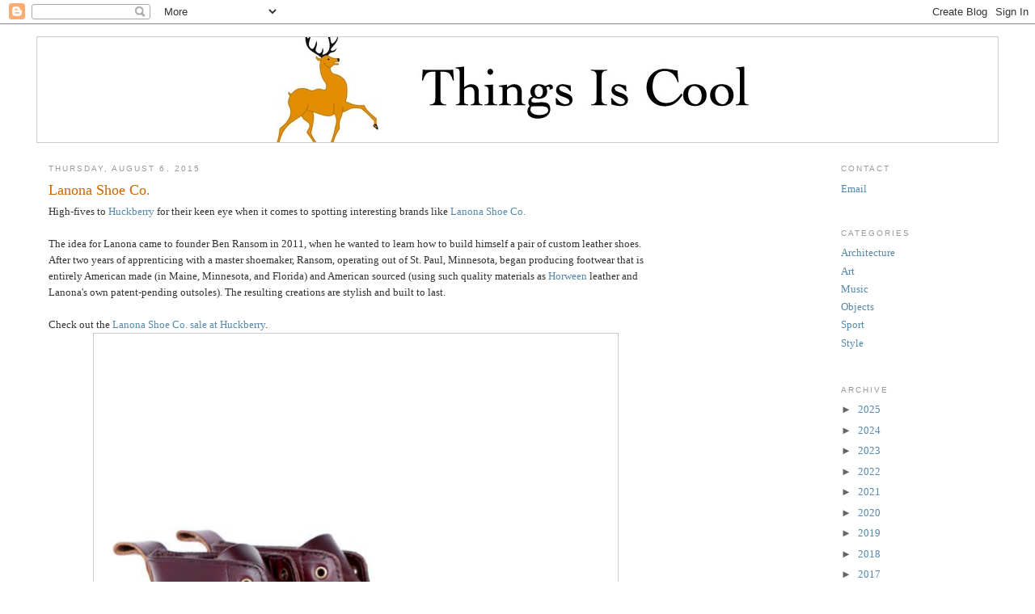

--- FILE ---
content_type: text/html; charset=UTF-8
request_url: https://www.thingsiscool.com/2015/08/lanona-shoe-co.html
body_size: 10436
content:
<!DOCTYPE html>
<html dir='ltr' xmlns='http://www.w3.org/1999/xhtml' xmlns:b='http://www.google.com/2005/gml/b' xmlns:data='http://www.google.com/2005/gml/data' xmlns:expr='http://www.google.com/2005/gml/expr'>
<head>
<link href='https://www.blogger.com/static/v1/widgets/2944754296-widget_css_bundle.css' rel='stylesheet' type='text/css'/>
<meta content='text/html; charset=UTF-8' http-equiv='Content-Type'/>
<meta content='blogger' name='generator'/>
<link href='https://www.thingsiscool.com/favicon.ico' rel='icon' type='image/x-icon'/>
<link href='https://www.thingsiscool.com/2015/08/lanona-shoe-co.html' rel='canonical'/>
<link rel="alternate" type="application/atom+xml" title="Things Is Cool - Atom" href="https://www.thingsiscool.com/feeds/posts/default" />
<link rel="alternate" type="application/rss+xml" title="Things Is Cool - RSS" href="https://www.thingsiscool.com/feeds/posts/default?alt=rss" />
<link rel="service.post" type="application/atom+xml" title="Things Is Cool - Atom" href="https://www.blogger.com/feeds/2208472901688423874/posts/default" />

<link rel="alternate" type="application/atom+xml" title="Things Is Cool - Atom" href="https://www.thingsiscool.com/feeds/3005903247246093475/comments/default" />
<!--Can't find substitution for tag [blog.ieCssRetrofitLinks]-->
<link href='https://blogger.googleusercontent.com/img/b/R29vZ2xl/AVvXsEjWoNMi9xaaUSv7Znm4wa7nggxO7Fowsh-f8pANNxJAWRdBXXljx2lNofm_-B9yIwUolfD1IX6iL5hbokK86-jCkxTJvBo6GD1YeGY5-OUGngJP992dDszz2DmE7iUqrOzgcD7Uvx4rWLVf/s640/BUCmHTlJNf_academic_boot_0_original.jpg' rel='image_src'/>
<meta content='https://www.thingsiscool.com/2015/08/lanona-shoe-co.html' property='og:url'/>
<meta content='Lanona Shoe Co.' property='og:title'/>
<meta content=' High-fives to Huckberry  for their keen eye when it comes to spotting interesting brands like  Lanona Shoe Co.       The idea for Lanona  c...' property='og:description'/>
<meta content='https://blogger.googleusercontent.com/img/b/R29vZ2xl/AVvXsEjWoNMi9xaaUSv7Znm4wa7nggxO7Fowsh-f8pANNxJAWRdBXXljx2lNofm_-B9yIwUolfD1IX6iL5hbokK86-jCkxTJvBo6GD1YeGY5-OUGngJP992dDszz2DmE7iUqrOzgcD7Uvx4rWLVf/w1200-h630-p-k-no-nu/BUCmHTlJNf_academic_boot_0_original.jpg' property='og:image'/>
<title>Things Is Cool: Lanona Shoe Co.</title>
<style id='page-skin-1' type='text/css'><!--
/*
-----------------------------------------------
Blogger Template Style
Name:     Minima
Designer: Douglas Bowman
URL:      www.stopdesign.com
Date:     26 Feb 2004
Updated by: Blogger Team
----------------------------------------------- */
/* Variable definitions
====================
<Variable name="bgcolor" description="Page Background Color"
type="color" default="#fff">
<Variable name="textcolor" description="Text Color"
type="color" default="#333">
<Variable name="linkcolor" description="Link Color"
type="color" default="#58a">
<Variable name="pagetitlecolor" description="Blog Title Color"
type="color" default="#666">
<Variable name="descriptioncolor" description="Blog Description Color"
type="color" default="#999">
<Variable name="titlecolor" description="Post Title Color"
type="color" default="#c60">
<Variable name="bordercolor" description="Border Color"
type="color" default="#ccc">
<Variable name="sidebarcolor" description="Sidebar Title Color"
type="color" default="#999">
<Variable name="sidebartextcolor" description="Sidebar Text Color"
type="color" default="#666">
<Variable name="visitedlinkcolor" description="Visited Link Color"
type="color" default="#999">
<Variable name="bodyfont" description="Text Font"
type="font" default="normal normal 100% Georgia, Serif">
<Variable name="headerfont" description="Sidebar Title Font"
type="font"
default="normal normal 78% 'Trebuchet MS',Trebuchet,Arial,Verdana,Sans-serif">
<Variable name="pagetitlefont" description="Blog Title Font"
type="font"
default="normal normal 200% Georgia, Serif">
<Variable name="descriptionfont" description="Blog Description Font"
type="font"
default="normal normal 78% 'Trebuchet MS', Trebuchet, Arial, Verdana, Sans-serif">
<Variable name="postfooterfont" description="Post Footer Font"
type="font"
default="normal normal 78% 'Trebuchet MS', Trebuchet, Arial, Verdana, Sans-serif">
<Variable name="startSide" description="Side where text starts in blog language"
type="automatic" default="left">
<Variable name="endSide" description="Side where text ends in blog language"
type="automatic" default="right">
*/
/* Use this with templates/template-twocol.html */
body {
background:#ffffff;
margin:0;
color:#333333;
font:x-small Georgia Serif;
font-size/* */:/**/small;
font-size: /**/small;
text-align: center;
}
a:link {
color:#5588aa;
text-decoration:none;
}
a:visited {
color:#999999;
text-decoration:none;
}
a:hover {
color:#cc6600;
text-decoration:underline;
}
a img {
border-width:0;
}
/* Header
-----------------------------------------------
*/
#header-wrapper {
width:1200px;
margin:0 auto 10px;
border:0px solid #cccccc;
}
#header-inner {
background-position: center;
margin-left: auto;
margin-right: auto;
}
#header {
margin: 5px;
border: 1px solid #cccccc;
text-align: center;
color:#666666;
}
#header h1 {
margin:5px 5px 0;
padding:15px 20px .25em;
line-height:1.2em;
text-transform:uppercase;
letter-spacing:.2em;
font: normal normal 200% Georgia, Serif;
}
#header a {
color:#666666;
text-decoration:none;
}
#header a:hover {
color:#666666;
}
#header .description {
margin:0 5px 5px;
padding:0 20px 15px;
max-width:700px;
text-transform:uppercase;
letter-spacing:.2em;
line-height: 1.4em;
font: normal normal 78% 'Trebuchet MS', Trebuchet, Arial, Verdana, Sans-serif;
color: #999999;
}
#header img {
margin-left: auto;
margin-right: auto;
}
/* Outer-Wrapper
----------------------------------------------- */
#outer-wrapper {
width: 1200px;
margin:0 auto;
padding:10px;
text-align:left;
font: normal normal 100% Georgia, Serif;
}
#main-wrapper {
width: 760px;
float: left; margin-left: 20px; right; margin-right; 20px; left;
word-wrap: break-word; /* fix for long text breaking sidebar float in IE */
overflow: hidden;     /* fix for long non-text content breaking IE sidebar float */
}
#sidebar-wrapper {
width: 200px;
float: right;
word-wrap: break-word; /* fix for long text breaking sidebar float in IE */
overflow: hidden;      /* fix for long non-text content breaking IE sidebar float */
}
#left-sidebar-wrapper { width: 200px; float: left; word-wrap: break-word; /* fix for long text breaking sidebar float in IE */ overflow: hidden; /* fix for long non-text content breaking IE sidebar float */ }
/* Headings
----------------------------------------------- */
h2 {
margin:1.5em 0 .75em;
font:normal normal 78% 'Trebuchet MS',Trebuchet,Arial,Verdana,Sans-serif;
line-height: 1.4em;
text-transform:uppercase;
letter-spacing:.2em;
color:#999999;
}
/* Posts
-----------------------------------------------
*/
h2.date-header {
margin:1.5em 0 .5em;
}
.post {
margin:.5em 0 1.5em;
border-bottom:1px dotted #cccccc;
padding-bottom:1.5em;
}
.post h3 {
margin:.25em 0 0;
padding:0 0 4px;
font-size:140%;
font-weight:normal;
line-height:1.4em;
color:#cc6600;
}
.post h3 a, .post h3 a:visited, .post h3 strong {
display:block;
text-decoration:none;
color:#cc6600;
font-weight:normal;
}
.post h3 strong, .post h3 a:hover {
color:#333333;
}
.post-body {
margin:0 0 .75em;
line-height:1.6em;
}
.post-body blockquote {
line-height:1.3em;
}
.post-footer {
margin: .75em 0;
color:#999999;
text-transform:uppercase;
letter-spacing:.1em;
font: normal normal 78% 'Trebuchet MS', Trebuchet, Arial, Verdana, Sans-serif;
line-height: 1.4em;
}
.comment-link {
margin-left:.6em;
}
.post img {
padding:4px;
border:1px solid #cccccc;
}
.post blockquote {
margin:1em 20px;
}
.post blockquote p {
margin:.75em 0;
}
/* Comments
----------------------------------------------- */
#comments h4 {
margin:1em 0;
font-weight: bold;
line-height: 1.4em;
text-transform:uppercase;
letter-spacing:.2em;
color: #999999;
}
#comments-block {
margin:1em 0 1.5em;
line-height:1.6em;
}
#comments-block .comment-author {
margin:.5em 0;
}
#comments-block .comment-body {
margin:.25em 0 0;
}
#comments-block .comment-footer {
margin:-.25em 0 2em;
line-height: 1.4em;
text-transform:uppercase;
letter-spacing:.1em;
}
#comments-block .comment-body p {
margin:0 0 .75em;
}
.deleted-comment {
font-style:italic;
color:gray;
}
#blog-pager-newer-link {
float: left;
}
#blog-pager-older-link {
float: right;
}
#blog-pager {
text-align: center;
}
.feed-links {
clear: both;
line-height: 2.5em;
}
/* Sidebar Content
----------------------------------------------- */
.sidebar {
color: #666666;
line-height: 1.5em;
}
.sidebar ul {
list-style:none;
margin:0 0 0;
padding:0 0 0;
}
.sidebar li {
margin:0;
padding-top:0;
padding-right:0;
padding-bottom:.25em;
padding-left:15px;
text-indent:-15px;
line-height:1.5em;
}
.sidebar .widget, .main .widget {
border-bottom:0px dotted #cccccc;
margin:0 0 1.5em;
padding:0 0 1.5em;
}
.main .Blog {
border-bottom-width: 0;
}
/* Profile
----------------------------------------------- */
.profile-img {
float: left;
margin-top: 0;
margin-right: 5px;
margin-bottom: 5px;
margin-left: 0;
padding: 4px;
border: 1px solid #cccccc;
}
.profile-data {
margin:0;
text-transform:uppercase;
letter-spacing:.1em;
font: normal normal 78% 'Trebuchet MS', Trebuchet, Arial, Verdana, Sans-serif;
color: #999999;
font-weight: bold;
line-height: 1.6em;
}
.profile-datablock {
margin:.5em 0 .5em;
}
.profile-textblock {
margin: 0.5em 0;
line-height: 1.6em;
}
.profile-link {
font: normal normal 78% 'Trebuchet MS', Trebuchet, Arial, Verdana, Sans-serif;
text-transform: uppercase;
letter-spacing: .1em;
}
/* Footer
----------------------------------------------- */
#footer {
width:660px;
clear:both;
margin:0 auto;
padding-top:15px;
line-height: 1.6em;
text-transform:uppercase;
letter-spacing:.1em;
text-align: center;
}

--></style>
<link href='https://www.blogger.com/dyn-css/authorization.css?targetBlogID=2208472901688423874&amp;zx=abb2cc84-22ac-4d7d-b78e-3d30b4d01282' media='none' onload='if(media!=&#39;all&#39;)media=&#39;all&#39;' rel='stylesheet'/><noscript><link href='https://www.blogger.com/dyn-css/authorization.css?targetBlogID=2208472901688423874&amp;zx=abb2cc84-22ac-4d7d-b78e-3d30b4d01282' rel='stylesheet'/></noscript>
<meta name='google-adsense-platform-account' content='ca-host-pub-1556223355139109'/>
<meta name='google-adsense-platform-domain' content='blogspot.com'/>

</head>
<body>
<div class='navbar section' id='navbar'><div class='widget Navbar' data-version='1' id='Navbar1'><script type="text/javascript">
    function setAttributeOnload(object, attribute, val) {
      if(window.addEventListener) {
        window.addEventListener('load',
          function(){ object[attribute] = val; }, false);
      } else {
        window.attachEvent('onload', function(){ object[attribute] = val; });
      }
    }
  </script>
<div id="navbar-iframe-container"></div>
<script type="text/javascript" src="https://apis.google.com/js/platform.js"></script>
<script type="text/javascript">
      gapi.load("gapi.iframes:gapi.iframes.style.bubble", function() {
        if (gapi.iframes && gapi.iframes.getContext) {
          gapi.iframes.getContext().openChild({
              url: 'https://www.blogger.com/navbar/2208472901688423874?po\x3d3005903247246093475\x26origin\x3dhttps://www.thingsiscool.com',
              where: document.getElementById("navbar-iframe-container"),
              id: "navbar-iframe"
          });
        }
      });
    </script><script type="text/javascript">
(function() {
var script = document.createElement('script');
script.type = 'text/javascript';
script.src = '//pagead2.googlesyndication.com/pagead/js/google_top_exp.js';
var head = document.getElementsByTagName('head')[0];
if (head) {
head.appendChild(script);
}})();
</script>
</div></div>
<div id='outer-wrapper'><div id='wrap2'>
<!-- skip links for text browsers -->
<span id='skiplinks' style='display:none;'>
<a href='#main'>skip to main </a> |
      <a href='#sidebar'>skip to sidebar</a>
</span>
<div id='header-wrapper'>
<div class='header section' id='header'><div class='widget Header' data-version='1' id='Header1'>
<div id='header-inner'>
<a href='https://www.thingsiscool.com/' style='display: block'>
<img alt='Things Is Cool' height='130px; ' id='Header1_headerimg' src='https://blogger.googleusercontent.com/img/b/R29vZ2xl/AVvXsEht8OTtCtqQTqzrlMOhg26sCOYvt34cPmpKVPk8gFyS67Bny0VSw2L7LA8WARbgwMmYZWsc7pH0XXN8BhjVuxm2WVAGrYslsVV9M3UrPhtUFKTiP6uNZbtzjFvwz0yA1qksJO6d0mXAlPWs/s1600/ThingsisCoolBannerText.jpg' style='display: block' width='660px; '/>
</a>
</div>
</div></div>
</div>
<div id='content-wrapper'>
<div id='crosscol-wrapper' style='text-align:center'>
<div class='crosscol no-items section' id='crosscol'></div>
</div>
<div id='left-sidebar-wrapper'>
<div class='sidebar no-items section' id='left-sidebar'></div>
</div>
<div id='main-wrapper'>
<div class='main section' id='main'><div class='widget Blog' data-version='1' id='Blog1'>
<div class='blog-posts hfeed'>

          <div class="date-outer">
        
<h2 class='date-header'><span>Thursday, August 6, 2015</span></h2>

          <div class="date-posts">
        
<div class='post-outer'>
<div class='post hentry'>
<a name='3005903247246093475'></a>
<h3 class='post-title entry-title'>
<a href='https://www.thingsiscool.com/2015/08/lanona-shoe-co.html'>Lanona Shoe Co.</a>
</h3>
<div class='post-header-line-1'></div>
<div class='post-body entry-content'>
<div class="separator" style="clear: both; text-align: left;">
<span style="font-family: Georgia, Times New Roman, serif;">High-fives to <a href="https://prf.hn/l/7Evl5V9" target="_blank">Huckberry</a> for their keen eye when it comes to spotting interesting brands like&nbsp;</span><a href="http://lanona.co/" style="font-family: Georgia, &quot;Times New Roman&quot;, serif;" target="_blank">Lanona Shoe Co.</a>&nbsp;</div>
<div class="separator" style="clear: both; text-align: left;">
<span style="font-family: Georgia, 'Times New Roman', serif;"><br /></span></div>
<div class="separator" style="clear: both; text-align: left;">
<span style="font-family: Georgia, 'Times New Roman', serif;">The idea for Lanona&nbsp;</span><span style="font-family: Georgia, 'Times New Roman', serif;">came to founder Ben Ransom in 2011, when he wanted to learn how to build himself a pair of custom leather shoes. After two years of&nbsp;apprenticing</span><span style="font-family: Georgia, 'Times New Roman', serif;">&nbsp;with a master shoemaker, Ransom, operating out of St. Paul, Minnesota, began producing footwear that is entirely American made (in Maine, Minnesota, and Florida) and American sourced (using such quality materials as <a href="http://horween.com/" target="_blank">Horween</a> leather and Lanona's own patent-pending outsoles). The resulting creations are stylish and built to last.</span></div>
<div class="separator" style="clear: both; text-align: left;">
<span style="font-family: Georgia, 'Times New Roman', serif;"><br /></span></div>
<div class="separator" style="clear: both; text-align: left;">
<span style="font-family: Georgia, Times New Roman, serif;">Check out the <a href="http://www.idevaffiliate.com/31555/idevaffiliate.php?id=126" target="_blank">Lanona Shoe Co. sale at Huckberry</a>.</span></div>
<div class="separator" style="clear: both; text-align: center;">
<a href="https://blogger.googleusercontent.com/img/b/R29vZ2xl/AVvXsEjWoNMi9xaaUSv7Znm4wa7nggxO7Fowsh-f8pANNxJAWRdBXXljx2lNofm_-B9yIwUolfD1IX6iL5hbokK86-jCkxTJvBo6GD1YeGY5-OUGngJP992dDszz2DmE7iUqrOzgcD7Uvx4rWLVf/s1600/BUCmHTlJNf_academic_boot_0_original.jpg" style="margin-left: 1em; margin-right: 1em;"><img border="0" height="640" src="https://blogger.googleusercontent.com/img/b/R29vZ2xl/AVvXsEjWoNMi9xaaUSv7Znm4wa7nggxO7Fowsh-f8pANNxJAWRdBXXljx2lNofm_-B9yIwUolfD1IX6iL5hbokK86-jCkxTJvBo6GD1YeGY5-OUGngJP992dDszz2DmE7iUqrOzgcD7Uvx4rWLVf/s640/BUCmHTlJNf_academic_boot_0_original.jpg" width="640" /></a></div>
<div class="separator" style="clear: both; text-align: center;">
<a href="https://blogger.googleusercontent.com/img/b/R29vZ2xl/AVvXsEiaoWVjfvd4wYi6nJtRIQOIW1KPRwlMPrhB00CjwgUZWC5CgSBkp0Dr2ECe-fiHt4tKhT_My9TM56M9_TRP22Cl7e82AiuXsT9DUfTnaLPVSoAEvFMC6ntd2mRV-Sx89_GZOixcrfeMIX8u/s1600/WFvPUyp4Rg_tavern_boot_0_original.jpg" style="margin-left: 1em; margin-right: 1em;"><img border="0" height="640" src="https://blogger.googleusercontent.com/img/b/R29vZ2xl/AVvXsEiaoWVjfvd4wYi6nJtRIQOIW1KPRwlMPrhB00CjwgUZWC5CgSBkp0Dr2ECe-fiHt4tKhT_My9TM56M9_TRP22Cl7e82AiuXsT9DUfTnaLPVSoAEvFMC6ntd2mRV-Sx89_GZOixcrfeMIX8u/s640/WFvPUyp4Rg_tavern_boot_0_original.jpg" width="640" /></a></div>
<div class="separator" style="clear: both; text-align: center;">
<a href="https://blogger.googleusercontent.com/img/b/R29vZ2xl/AVvXsEglCse1W7frYaq6Jb4Fg1W5Ekcf-6E2b1IuDSUhr_TfuhRIcFndhlvzDocxLw7XAVHdT1_KXs_L0H5KaXSfjyJH1trtEwundatUs0RKcks5ymDv0JObk6hkh3igFHQjIh6rVK21bSleAqUx/s1600/emuhkox5I1_the_classic_0_original.jpg" style="margin-left: 1em; margin-right: 1em;"><img border="0" height="640" src="https://blogger.googleusercontent.com/img/b/R29vZ2xl/AVvXsEglCse1W7frYaq6Jb4Fg1W5Ekcf-6E2b1IuDSUhr_TfuhRIcFndhlvzDocxLw7XAVHdT1_KXs_L0H5KaXSfjyJH1trtEwundatUs0RKcks5ymDv0JObk6hkh3igFHQjIh6rVK21bSleAqUx/s640/emuhkox5I1_the_classic_0_original.jpg" width="640" /></a></div>
<div class="separator" style="clear: both; text-align: center;">
<a href="https://blogger.googleusercontent.com/img/b/R29vZ2xl/AVvXsEi5ABoeujM0bbnxbNTIQZNBmVSLxkqGQv5yOZ3LIEIzzTCiEQAavuxPf_Pe-pYT7rGTF6Pnn3kxtrZGFRoG4qcjyv3IkdAhoZhmOcxZ3iHUVsLEOWI6bHyAUXZZvunQXsOg9FvXSG1c0Hu0/s1600/AC1brOhqOT_the_spaulding_0_original.jpg" style="margin-left: 1em; margin-right: 1em;"><img border="0" height="640" src="https://blogger.googleusercontent.com/img/b/R29vZ2xl/AVvXsEi5ABoeujM0bbnxbNTIQZNBmVSLxkqGQv5yOZ3LIEIzzTCiEQAavuxPf_Pe-pYT7rGTF6Pnn3kxtrZGFRoG4qcjyv3IkdAhoZhmOcxZ3iHUVsLEOWI6bHyAUXZZvunQXsOg9FvXSG1c0Hu0/s640/AC1brOhqOT_the_spaulding_0_original.jpg" width="640" /></a></div>
<div class="separator" style="clear: both; text-align: center;">
<a href="https://blogger.googleusercontent.com/img/b/R29vZ2xl/AVvXsEiuIK8Vmw62p12-c_wTVVzC6layRYSPhYIBEfjgKGEKTAVkh1m7KZ9pt38Zt94HSPy0UPHcYkuJ3Pn31KpU7OljipDyPWzuJeKifSM8DSh9vf4WRYhQuUMkx__iz25DHP5fChyphenhyphenFSKNnVEHf/s1600/0KFI9kGMal_the_driver_0_original.jpg" style="margin-left: 1em; margin-right: 1em;"><img border="0" height="640" src="https://blogger.googleusercontent.com/img/b/R29vZ2xl/AVvXsEiuIK8Vmw62p12-c_wTVVzC6layRYSPhYIBEfjgKGEKTAVkh1m7KZ9pt38Zt94HSPy0UPHcYkuJ3Pn31KpU7OljipDyPWzuJeKifSM8DSh9vf4WRYhQuUMkx__iz25DHP5fChyphenhyphenFSKNnVEHf/s640/0KFI9kGMal_the_driver_0_original.jpg" width="640" /></a></div>
<div style='clear: both;'></div>
</div>
<div class='post-footer'>
<div class='post-footer-line post-footer-line-1'><span class='post-comment-link'>
</span>
<span class='post-icons'>
<span class='item-action'>
<a href='https://www.blogger.com/email-post/2208472901688423874/3005903247246093475' title='Email Post'>
<img alt="" class="icon-action" height="13" src="//www.blogger.com/img/icon18_email.gif" width="18">
</a>
</span>
<span class='item-control blog-admin pid-528114179'>
<a href='https://www.blogger.com/post-edit.g?blogID=2208472901688423874&postID=3005903247246093475&from=pencil' title='Edit Post'>
<img alt='' class='icon-action' height='18' src='https://resources.blogblog.com/img/icon18_edit_allbkg.gif' width='18'/>
</a>
</span>
</span></div>
<div class='post-footer-line post-footer-line-2'><span class='post-labels'>
Labels:
<a href='https://www.thingsiscool.com/search/label/America' rel='tag'>America</a>,
<a href='https://www.thingsiscool.com/search/label/Horween' rel='tag'>Horween</a>,
<a href='https://www.thingsiscool.com/search/label/Huckberry' rel='tag'>Huckberry</a>,
<a href='https://www.thingsiscool.com/search/label/Lanona%20Shoe%20Co.' rel='tag'>Lanona Shoe Co.</a>,
<a href='https://www.thingsiscool.com/search/label/shoes' rel='tag'>shoes</a>,
<a href='https://www.thingsiscool.com/search/label/Style' rel='tag'>Style</a>
</span>
</div>
<div class='post-footer-line post-footer-line-3'></div>
<div class='post-share-buttons'>
<a class='goog-inline-block share-button sb-email' href='https://www.blogger.com/share-post.g?blogID=2208472901688423874&postID=3005903247246093475&target=email' target='_blank' title='Email This'><span class='share-button-link-text'>Email This</span></a><a class='goog-inline-block share-button sb-blog' href='https://www.blogger.com/share-post.g?blogID=2208472901688423874&postID=3005903247246093475&target=blog' onclick='window.open(this.href, "_blank", "height=270,width=475"); return false;' target='_blank' title='BlogThis!'><span class='share-button-link-text'>BlogThis!</span></a><a class='goog-inline-block share-button sb-twitter' href='https://www.blogger.com/share-post.g?blogID=2208472901688423874&postID=3005903247246093475&target=twitter' target='_blank' title='Share to X'><span class='share-button-link-text'>Share to X</span></a><a class='goog-inline-block share-button sb-facebook' href='https://www.blogger.com/share-post.g?blogID=2208472901688423874&postID=3005903247246093475&target=facebook' onclick='window.open(this.href, "_blank", "height=430,width=640"); return false;' target='_blank' title='Share to Facebook'><span class='share-button-link-text'>Share to Facebook</span></a><a class='goog-inline-block share-button sb-pinterest' href='https://www.blogger.com/share-post.g?blogID=2208472901688423874&postID=3005903247246093475&target=pinterest' target='_blank' title='Share to Pinterest'><span class='share-button-link-text'>Share to Pinterest</span></a>
</div>
</div>
</div>
<div class='comments' id='comments'>
<a name='comments'></a>
<h4>1 comment:</h4>
<div id='Blog1_comments-block-wrapper'>
<dl class='avatar-comment-indent' id='comments-block'>
<dt class='comment-author ' id='c8918194912488718619'>
<a name='c8918194912488718619'></a>
<div class="avatar-image-container avatar-stock"><span dir="ltr"><a href="http://www.azzuraa.com" target="" rel="nofollow" onclick=""><img src="//resources.blogblog.com/img/blank.gif" width="35" height="35" alt="" title="Azzuraa">

</a></span></div>
<a href='http://www.azzuraa.com' rel='nofollow'>Azzuraa</a>
said...
</dt>
<dd class='comment-body' id='Blog1_cmt-8918194912488718619'>
<p>
Truly amazing! Thanks for sharing<br /><br /><a href="https://www.indiegogo.com/projects/bespoke-leather-goods-now-within-reach#/story" rel="nofollow">Custom Made Leather Shoes</a><br /><br />
</p>
</dd>
<dd class='comment-footer'>
<span class='comment-timestamp'>
<a href='https://www.thingsiscool.com/2015/08/lanona-shoe-co.html?showComment=1441788987325#c8918194912488718619' title='comment permalink'>
September 8, 2015 at 10:56&#8239;PM
</a>
<span class='item-control blog-admin pid-1566701795'>
<a class='comment-delete' href='https://www.blogger.com/comment/delete/2208472901688423874/8918194912488718619' title='Delete Comment'>
<img src='https://resources.blogblog.com/img/icon_delete13.gif'/>
</a>
</span>
</span>
</dd>
</dl>
</div>
<p class='comment-footer'>
<a href='https://www.blogger.com/comment/fullpage/post/2208472901688423874/3005903247246093475' onclick='javascript:window.open(this.href, "bloggerPopup", "toolbar=0,location=0,statusbar=1,menubar=0,scrollbars=yes,width=640,height=500"); return false;'>Post a Comment</a>
</p>
</div>
</div>

        </div></div>
      
</div>
<div class='blog-pager' id='blog-pager'>
<span id='blog-pager-newer-link'>
<a class='blog-pager-newer-link' href='https://www.thingsiscool.com/2015/08/filling-pieces-fw-2015-editorial.html' id='Blog1_blog-pager-newer-link' title='Newer Post'>Newer Post</a>
</span>
<span id='blog-pager-older-link'>
<a class='blog-pager-older-link' href='https://www.thingsiscool.com/2015/08/kitoko-studio-maids-room-renovation.html' id='Blog1_blog-pager-older-link' title='Older Post'>Older Post</a>
</span>
<a class='home-link' href='https://www.thingsiscool.com/'>Home</a>
</div>
<div class='clear'></div>
<div class='post-feeds'>
<div class='feed-links'>
Subscribe to:
<a class='feed-link' href='https://www.thingsiscool.com/feeds/3005903247246093475/comments/default' target='_blank' type='application/atom+xml'>Post Comments (Atom)</a>
</div>
</div>
</div></div>
</div>
<div id='sidebar-wrapper'>
<div class='sidebar section' id='sidebar'><div class='widget HTML' data-version='1' id='HTML1'>
<h2 class='title'>Contact</h2>
<div class='widget-content'>
<a href="mailto:thingsiscoolmail@gmail.com">Email</a>
</div>
<div class='clear'></div>
</div><div class='widget Label' data-version='1' id='Label1'>
<h2>Categories</h2>
<div class='widget-content list-label-widget-content'>
<ul>
<li>
<a dir='ltr' href='https://www.thingsiscool.com/search/label/Architecture'>Architecture</a>
</li>
<li>
<a dir='ltr' href='https://www.thingsiscool.com/search/label/Art'>Art</a>
</li>
<li>
<a dir='ltr' href='https://www.thingsiscool.com/search/label/Music'>Music</a>
</li>
<li>
<a dir='ltr' href='https://www.thingsiscool.com/search/label/Objects'>Objects</a>
</li>
<li>
<a dir='ltr' href='https://www.thingsiscool.com/search/label/Sport'>Sport</a>
</li>
<li>
<a dir='ltr' href='https://www.thingsiscool.com/search/label/Style'>Style</a>
</li>
</ul>
<div class='clear'></div>
</div>
</div><div class='widget BlogArchive' data-version='1' id='BlogArchive1'>
<h2>Archive</h2>
<div class='widget-content'>
<div id='ArchiveList'>
<div id='BlogArchive1_ArchiveList'>
<ul>
<li class='archivedate collapsed'>
<a class='toggle' href='javascript:void(0)'>
<span class='zippy'>

        &#9658;&#160;
      
</span>
</a>
<a class='post-count-link' href='https://www.thingsiscool.com/2025/'>2025</a>
<span class='post-count' dir='ltr'></span>
<ul>
<li class='archivedate collapsed'>
<a class='toggle' href='javascript:void(0)'>
<span class='zippy'>

        &#9658;&#160;
      
</span>
</a>
<a class='post-count-link' href='https://www.thingsiscool.com/2025/07/'>July 2025</a>
<span class='post-count' dir='ltr'></span>
</li>
</ul>
<ul>
<li class='archivedate collapsed'>
<a class='toggle' href='javascript:void(0)'>
<span class='zippy'>

        &#9658;&#160;
      
</span>
</a>
<a class='post-count-link' href='https://www.thingsiscool.com/2025/05/'>May 2025</a>
<span class='post-count' dir='ltr'></span>
</li>
</ul>
</li>
</ul>
<ul>
<li class='archivedate collapsed'>
<a class='toggle' href='javascript:void(0)'>
<span class='zippy'>

        &#9658;&#160;
      
</span>
</a>
<a class='post-count-link' href='https://www.thingsiscool.com/2024/'>2024</a>
<span class='post-count' dir='ltr'></span>
<ul>
<li class='archivedate collapsed'>
<a class='toggle' href='javascript:void(0)'>
<span class='zippy'>

        &#9658;&#160;
      
</span>
</a>
<a class='post-count-link' href='https://www.thingsiscool.com/2024/07/'>July 2024</a>
<span class='post-count' dir='ltr'></span>
</li>
</ul>
<ul>
<li class='archivedate collapsed'>
<a class='toggle' href='javascript:void(0)'>
<span class='zippy'>

        &#9658;&#160;
      
</span>
</a>
<a class='post-count-link' href='https://www.thingsiscool.com/2024/06/'>June 2024</a>
<span class='post-count' dir='ltr'></span>
</li>
</ul>
<ul>
<li class='archivedate collapsed'>
<a class='toggle' href='javascript:void(0)'>
<span class='zippy'>

        &#9658;&#160;
      
</span>
</a>
<a class='post-count-link' href='https://www.thingsiscool.com/2024/05/'>May 2024</a>
<span class='post-count' dir='ltr'></span>
</li>
</ul>
<ul>
<li class='archivedate collapsed'>
<a class='toggle' href='javascript:void(0)'>
<span class='zippy'>

        &#9658;&#160;
      
</span>
</a>
<a class='post-count-link' href='https://www.thingsiscool.com/2024/04/'>April 2024</a>
<span class='post-count' dir='ltr'></span>
</li>
</ul>
</li>
</ul>
<ul>
<li class='archivedate collapsed'>
<a class='toggle' href='javascript:void(0)'>
<span class='zippy'>

        &#9658;&#160;
      
</span>
</a>
<a class='post-count-link' href='https://www.thingsiscool.com/2023/'>2023</a>
<span class='post-count' dir='ltr'></span>
<ul>
<li class='archivedate collapsed'>
<a class='toggle' href='javascript:void(0)'>
<span class='zippy'>

        &#9658;&#160;
      
</span>
</a>
<a class='post-count-link' href='https://www.thingsiscool.com/2023/07/'>July 2023</a>
<span class='post-count' dir='ltr'></span>
</li>
</ul>
<ul>
<li class='archivedate collapsed'>
<a class='toggle' href='javascript:void(0)'>
<span class='zippy'>

        &#9658;&#160;
      
</span>
</a>
<a class='post-count-link' href='https://www.thingsiscool.com/2023/06/'>June 2023</a>
<span class='post-count' dir='ltr'></span>
</li>
</ul>
<ul>
<li class='archivedate collapsed'>
<a class='toggle' href='javascript:void(0)'>
<span class='zippy'>

        &#9658;&#160;
      
</span>
</a>
<a class='post-count-link' href='https://www.thingsiscool.com/2023/05/'>May 2023</a>
<span class='post-count' dir='ltr'></span>
</li>
</ul>
</li>
</ul>
<ul>
<li class='archivedate collapsed'>
<a class='toggle' href='javascript:void(0)'>
<span class='zippy'>

        &#9658;&#160;
      
</span>
</a>
<a class='post-count-link' href='https://www.thingsiscool.com/2022/'>2022</a>
<span class='post-count' dir='ltr'></span>
<ul>
<li class='archivedate collapsed'>
<a class='toggle' href='javascript:void(0)'>
<span class='zippy'>

        &#9658;&#160;
      
</span>
</a>
<a class='post-count-link' href='https://www.thingsiscool.com/2022/11/'>November 2022</a>
<span class='post-count' dir='ltr'></span>
</li>
</ul>
<ul>
<li class='archivedate collapsed'>
<a class='toggle' href='javascript:void(0)'>
<span class='zippy'>

        &#9658;&#160;
      
</span>
</a>
<a class='post-count-link' href='https://www.thingsiscool.com/2022/08/'>August 2022</a>
<span class='post-count' dir='ltr'></span>
</li>
</ul>
<ul>
<li class='archivedate collapsed'>
<a class='toggle' href='javascript:void(0)'>
<span class='zippy'>

        &#9658;&#160;
      
</span>
</a>
<a class='post-count-link' href='https://www.thingsiscool.com/2022/01/'>January 2022</a>
<span class='post-count' dir='ltr'></span>
</li>
</ul>
</li>
</ul>
<ul>
<li class='archivedate collapsed'>
<a class='toggle' href='javascript:void(0)'>
<span class='zippy'>

        &#9658;&#160;
      
</span>
</a>
<a class='post-count-link' href='https://www.thingsiscool.com/2021/'>2021</a>
<span class='post-count' dir='ltr'></span>
<ul>
<li class='archivedate collapsed'>
<a class='toggle' href='javascript:void(0)'>
<span class='zippy'>

        &#9658;&#160;
      
</span>
</a>
<a class='post-count-link' href='https://www.thingsiscool.com/2021/10/'>October 2021</a>
<span class='post-count' dir='ltr'></span>
</li>
</ul>
<ul>
<li class='archivedate collapsed'>
<a class='toggle' href='javascript:void(0)'>
<span class='zippy'>

        &#9658;&#160;
      
</span>
</a>
<a class='post-count-link' href='https://www.thingsiscool.com/2021/06/'>June 2021</a>
<span class='post-count' dir='ltr'></span>
</li>
</ul>
<ul>
<li class='archivedate collapsed'>
<a class='toggle' href='javascript:void(0)'>
<span class='zippy'>

        &#9658;&#160;
      
</span>
</a>
<a class='post-count-link' href='https://www.thingsiscool.com/2021/05/'>May 2021</a>
<span class='post-count' dir='ltr'></span>
</li>
</ul>
<ul>
<li class='archivedate collapsed'>
<a class='toggle' href='javascript:void(0)'>
<span class='zippy'>

        &#9658;&#160;
      
</span>
</a>
<a class='post-count-link' href='https://www.thingsiscool.com/2021/02/'>February 2021</a>
<span class='post-count' dir='ltr'></span>
</li>
</ul>
</li>
</ul>
<ul>
<li class='archivedate collapsed'>
<a class='toggle' href='javascript:void(0)'>
<span class='zippy'>

        &#9658;&#160;
      
</span>
</a>
<a class='post-count-link' href='https://www.thingsiscool.com/2020/'>2020</a>
<span class='post-count' dir='ltr'></span>
<ul>
<li class='archivedate collapsed'>
<a class='toggle' href='javascript:void(0)'>
<span class='zippy'>

        &#9658;&#160;
      
</span>
</a>
<a class='post-count-link' href='https://www.thingsiscool.com/2020/11/'>November 2020</a>
<span class='post-count' dir='ltr'></span>
</li>
</ul>
<ul>
<li class='archivedate collapsed'>
<a class='toggle' href='javascript:void(0)'>
<span class='zippy'>

        &#9658;&#160;
      
</span>
</a>
<a class='post-count-link' href='https://www.thingsiscool.com/2020/09/'>September 2020</a>
<span class='post-count' dir='ltr'></span>
</li>
</ul>
<ul>
<li class='archivedate collapsed'>
<a class='toggle' href='javascript:void(0)'>
<span class='zippy'>

        &#9658;&#160;
      
</span>
</a>
<a class='post-count-link' href='https://www.thingsiscool.com/2020/07/'>July 2020</a>
<span class='post-count' dir='ltr'></span>
</li>
</ul>
<ul>
<li class='archivedate collapsed'>
<a class='toggle' href='javascript:void(0)'>
<span class='zippy'>

        &#9658;&#160;
      
</span>
</a>
<a class='post-count-link' href='https://www.thingsiscool.com/2020/06/'>June 2020</a>
<span class='post-count' dir='ltr'></span>
</li>
</ul>
<ul>
<li class='archivedate collapsed'>
<a class='toggle' href='javascript:void(0)'>
<span class='zippy'>

        &#9658;&#160;
      
</span>
</a>
<a class='post-count-link' href='https://www.thingsiscool.com/2020/05/'>May 2020</a>
<span class='post-count' dir='ltr'></span>
</li>
</ul>
<ul>
<li class='archivedate collapsed'>
<a class='toggle' href='javascript:void(0)'>
<span class='zippy'>

        &#9658;&#160;
      
</span>
</a>
<a class='post-count-link' href='https://www.thingsiscool.com/2020/04/'>April 2020</a>
<span class='post-count' dir='ltr'></span>
</li>
</ul>
<ul>
<li class='archivedate collapsed'>
<a class='toggle' href='javascript:void(0)'>
<span class='zippy'>

        &#9658;&#160;
      
</span>
</a>
<a class='post-count-link' href='https://www.thingsiscool.com/2020/02/'>February 2020</a>
<span class='post-count' dir='ltr'></span>
</li>
</ul>
</li>
</ul>
<ul>
<li class='archivedate collapsed'>
<a class='toggle' href='javascript:void(0)'>
<span class='zippy'>

        &#9658;&#160;
      
</span>
</a>
<a class='post-count-link' href='https://www.thingsiscool.com/2019/'>2019</a>
<span class='post-count' dir='ltr'></span>
<ul>
<li class='archivedate collapsed'>
<a class='toggle' href='javascript:void(0)'>
<span class='zippy'>

        &#9658;&#160;
      
</span>
</a>
<a class='post-count-link' href='https://www.thingsiscool.com/2019/03/'>March 2019</a>
<span class='post-count' dir='ltr'></span>
</li>
</ul>
</li>
</ul>
<ul>
<li class='archivedate collapsed'>
<a class='toggle' href='javascript:void(0)'>
<span class='zippy'>

        &#9658;&#160;
      
</span>
</a>
<a class='post-count-link' href='https://www.thingsiscool.com/2018/'>2018</a>
<span class='post-count' dir='ltr'></span>
<ul>
<li class='archivedate collapsed'>
<a class='toggle' href='javascript:void(0)'>
<span class='zippy'>

        &#9658;&#160;
      
</span>
</a>
<a class='post-count-link' href='https://www.thingsiscool.com/2018/05/'>May 2018</a>
<span class='post-count' dir='ltr'></span>
</li>
</ul>
<ul>
<li class='archivedate collapsed'>
<a class='toggle' href='javascript:void(0)'>
<span class='zippy'>

        &#9658;&#160;
      
</span>
</a>
<a class='post-count-link' href='https://www.thingsiscool.com/2018/04/'>April 2018</a>
<span class='post-count' dir='ltr'></span>
</li>
</ul>
</li>
</ul>
<ul>
<li class='archivedate collapsed'>
<a class='toggle' href='javascript:void(0)'>
<span class='zippy'>

        &#9658;&#160;
      
</span>
</a>
<a class='post-count-link' href='https://www.thingsiscool.com/2017/'>2017</a>
<span class='post-count' dir='ltr'></span>
<ul>
<li class='archivedate collapsed'>
<a class='toggle' href='javascript:void(0)'>
<span class='zippy'>

        &#9658;&#160;
      
</span>
</a>
<a class='post-count-link' href='https://www.thingsiscool.com/2017/06/'>June 2017</a>
<span class='post-count' dir='ltr'></span>
</li>
</ul>
<ul>
<li class='archivedate collapsed'>
<a class='toggle' href='javascript:void(0)'>
<span class='zippy'>

        &#9658;&#160;
      
</span>
</a>
<a class='post-count-link' href='https://www.thingsiscool.com/2017/02/'>February 2017</a>
<span class='post-count' dir='ltr'></span>
</li>
</ul>
<ul>
<li class='archivedate collapsed'>
<a class='toggle' href='javascript:void(0)'>
<span class='zippy'>

        &#9658;&#160;
      
</span>
</a>
<a class='post-count-link' href='https://www.thingsiscool.com/2017/01/'>January 2017</a>
<span class='post-count' dir='ltr'></span>
</li>
</ul>
</li>
</ul>
<ul>
<li class='archivedate collapsed'>
<a class='toggle' href='javascript:void(0)'>
<span class='zippy'>

        &#9658;&#160;
      
</span>
</a>
<a class='post-count-link' href='https://www.thingsiscool.com/2016/'>2016</a>
<span class='post-count' dir='ltr'></span>
<ul>
<li class='archivedate collapsed'>
<a class='toggle' href='javascript:void(0)'>
<span class='zippy'>

        &#9658;&#160;
      
</span>
</a>
<a class='post-count-link' href='https://www.thingsiscool.com/2016/03/'>March 2016</a>
<span class='post-count' dir='ltr'></span>
</li>
</ul>
<ul>
<li class='archivedate collapsed'>
<a class='toggle' href='javascript:void(0)'>
<span class='zippy'>

        &#9658;&#160;
      
</span>
</a>
<a class='post-count-link' href='https://www.thingsiscool.com/2016/01/'>January 2016</a>
<span class='post-count' dir='ltr'></span>
</li>
</ul>
</li>
</ul>
<ul>
<li class='archivedate expanded'>
<a class='toggle' href='javascript:void(0)'>
<span class='zippy toggle-open'>

        &#9660;&#160;
      
</span>
</a>
<a class='post-count-link' href='https://www.thingsiscool.com/2015/'>2015</a>
<span class='post-count' dir='ltr'></span>
<ul>
<li class='archivedate collapsed'>
<a class='toggle' href='javascript:void(0)'>
<span class='zippy'>

        &#9658;&#160;
      
</span>
</a>
<a class='post-count-link' href='https://www.thingsiscool.com/2015/12/'>December 2015</a>
<span class='post-count' dir='ltr'></span>
</li>
</ul>
<ul>
<li class='archivedate collapsed'>
<a class='toggle' href='javascript:void(0)'>
<span class='zippy'>

        &#9658;&#160;
      
</span>
</a>
<a class='post-count-link' href='https://www.thingsiscool.com/2015/11/'>November 2015</a>
<span class='post-count' dir='ltr'></span>
</li>
</ul>
<ul>
<li class='archivedate collapsed'>
<a class='toggle' href='javascript:void(0)'>
<span class='zippy'>

        &#9658;&#160;
      
</span>
</a>
<a class='post-count-link' href='https://www.thingsiscool.com/2015/10/'>October 2015</a>
<span class='post-count' dir='ltr'></span>
</li>
</ul>
<ul>
<li class='archivedate collapsed'>
<a class='toggle' href='javascript:void(0)'>
<span class='zippy'>

        &#9658;&#160;
      
</span>
</a>
<a class='post-count-link' href='https://www.thingsiscool.com/2015/09/'>September 2015</a>
<span class='post-count' dir='ltr'></span>
</li>
</ul>
<ul>
<li class='archivedate expanded'>
<a class='toggle' href='javascript:void(0)'>
<span class='zippy toggle-open'>

        &#9660;&#160;
      
</span>
</a>
<a class='post-count-link' href='https://www.thingsiscool.com/2015/08/'>August 2015</a>
<span class='post-count' dir='ltr'></span>
</li>
</ul>
<ul>
<li class='archivedate collapsed'>
<a class='toggle' href='javascript:void(0)'>
<span class='zippy'>

        &#9658;&#160;
      
</span>
</a>
<a class='post-count-link' href='https://www.thingsiscool.com/2015/07/'>July 2015</a>
<span class='post-count' dir='ltr'></span>
</li>
</ul>
<ul>
<li class='archivedate collapsed'>
<a class='toggle' href='javascript:void(0)'>
<span class='zippy'>

        &#9658;&#160;
      
</span>
</a>
<a class='post-count-link' href='https://www.thingsiscool.com/2015/06/'>June 2015</a>
<span class='post-count' dir='ltr'></span>
</li>
</ul>
<ul>
<li class='archivedate collapsed'>
<a class='toggle' href='javascript:void(0)'>
<span class='zippy'>

        &#9658;&#160;
      
</span>
</a>
<a class='post-count-link' href='https://www.thingsiscool.com/2015/05/'>May 2015</a>
<span class='post-count' dir='ltr'></span>
</li>
</ul>
<ul>
<li class='archivedate collapsed'>
<a class='toggle' href='javascript:void(0)'>
<span class='zippy'>

        &#9658;&#160;
      
</span>
</a>
<a class='post-count-link' href='https://www.thingsiscool.com/2015/04/'>April 2015</a>
<span class='post-count' dir='ltr'></span>
</li>
</ul>
<ul>
<li class='archivedate collapsed'>
<a class='toggle' href='javascript:void(0)'>
<span class='zippy'>

        &#9658;&#160;
      
</span>
</a>
<a class='post-count-link' href='https://www.thingsiscool.com/2015/03/'>March 2015</a>
<span class='post-count' dir='ltr'></span>
</li>
</ul>
<ul>
<li class='archivedate collapsed'>
<a class='toggle' href='javascript:void(0)'>
<span class='zippy'>

        &#9658;&#160;
      
</span>
</a>
<a class='post-count-link' href='https://www.thingsiscool.com/2015/02/'>February 2015</a>
<span class='post-count' dir='ltr'></span>
</li>
</ul>
<ul>
<li class='archivedate collapsed'>
<a class='toggle' href='javascript:void(0)'>
<span class='zippy'>

        &#9658;&#160;
      
</span>
</a>
<a class='post-count-link' href='https://www.thingsiscool.com/2015/01/'>January 2015</a>
<span class='post-count' dir='ltr'></span>
</li>
</ul>
</li>
</ul>
<ul>
<li class='archivedate collapsed'>
<a class='toggle' href='javascript:void(0)'>
<span class='zippy'>

        &#9658;&#160;
      
</span>
</a>
<a class='post-count-link' href='https://www.thingsiscool.com/2014/'>2014</a>
<span class='post-count' dir='ltr'></span>
<ul>
<li class='archivedate collapsed'>
<a class='toggle' href='javascript:void(0)'>
<span class='zippy'>

        &#9658;&#160;
      
</span>
</a>
<a class='post-count-link' href='https://www.thingsiscool.com/2014/12/'>December 2014</a>
<span class='post-count' dir='ltr'></span>
</li>
</ul>
<ul>
<li class='archivedate collapsed'>
<a class='toggle' href='javascript:void(0)'>
<span class='zippy'>

        &#9658;&#160;
      
</span>
</a>
<a class='post-count-link' href='https://www.thingsiscool.com/2014/11/'>November 2014</a>
<span class='post-count' dir='ltr'></span>
</li>
</ul>
<ul>
<li class='archivedate collapsed'>
<a class='toggle' href='javascript:void(0)'>
<span class='zippy'>

        &#9658;&#160;
      
</span>
</a>
<a class='post-count-link' href='https://www.thingsiscool.com/2014/10/'>October 2014</a>
<span class='post-count' dir='ltr'></span>
</li>
</ul>
<ul>
<li class='archivedate collapsed'>
<a class='toggle' href='javascript:void(0)'>
<span class='zippy'>

        &#9658;&#160;
      
</span>
</a>
<a class='post-count-link' href='https://www.thingsiscool.com/2014/09/'>September 2014</a>
<span class='post-count' dir='ltr'></span>
</li>
</ul>
<ul>
<li class='archivedate collapsed'>
<a class='toggle' href='javascript:void(0)'>
<span class='zippy'>

        &#9658;&#160;
      
</span>
</a>
<a class='post-count-link' href='https://www.thingsiscool.com/2014/08/'>August 2014</a>
<span class='post-count' dir='ltr'></span>
</li>
</ul>
<ul>
<li class='archivedate collapsed'>
<a class='toggle' href='javascript:void(0)'>
<span class='zippy'>

        &#9658;&#160;
      
</span>
</a>
<a class='post-count-link' href='https://www.thingsiscool.com/2014/07/'>July 2014</a>
<span class='post-count' dir='ltr'></span>
</li>
</ul>
<ul>
<li class='archivedate collapsed'>
<a class='toggle' href='javascript:void(0)'>
<span class='zippy'>

        &#9658;&#160;
      
</span>
</a>
<a class='post-count-link' href='https://www.thingsiscool.com/2014/06/'>June 2014</a>
<span class='post-count' dir='ltr'></span>
</li>
</ul>
<ul>
<li class='archivedate collapsed'>
<a class='toggle' href='javascript:void(0)'>
<span class='zippy'>

        &#9658;&#160;
      
</span>
</a>
<a class='post-count-link' href='https://www.thingsiscool.com/2014/05/'>May 2014</a>
<span class='post-count' dir='ltr'></span>
</li>
</ul>
<ul>
<li class='archivedate collapsed'>
<a class='toggle' href='javascript:void(0)'>
<span class='zippy'>

        &#9658;&#160;
      
</span>
</a>
<a class='post-count-link' href='https://www.thingsiscool.com/2014/04/'>April 2014</a>
<span class='post-count' dir='ltr'></span>
</li>
</ul>
<ul>
<li class='archivedate collapsed'>
<a class='toggle' href='javascript:void(0)'>
<span class='zippy'>

        &#9658;&#160;
      
</span>
</a>
<a class='post-count-link' href='https://www.thingsiscool.com/2014/03/'>March 2014</a>
<span class='post-count' dir='ltr'></span>
</li>
</ul>
<ul>
<li class='archivedate collapsed'>
<a class='toggle' href='javascript:void(0)'>
<span class='zippy'>

        &#9658;&#160;
      
</span>
</a>
<a class='post-count-link' href='https://www.thingsiscool.com/2014/02/'>February 2014</a>
<span class='post-count' dir='ltr'></span>
</li>
</ul>
<ul>
<li class='archivedate collapsed'>
<a class='toggle' href='javascript:void(0)'>
<span class='zippy'>

        &#9658;&#160;
      
</span>
</a>
<a class='post-count-link' href='https://www.thingsiscool.com/2014/01/'>January 2014</a>
<span class='post-count' dir='ltr'></span>
</li>
</ul>
</li>
</ul>
<ul>
<li class='archivedate collapsed'>
<a class='toggle' href='javascript:void(0)'>
<span class='zippy'>

        &#9658;&#160;
      
</span>
</a>
<a class='post-count-link' href='https://www.thingsiscool.com/2013/'>2013</a>
<span class='post-count' dir='ltr'></span>
<ul>
<li class='archivedate collapsed'>
<a class='toggle' href='javascript:void(0)'>
<span class='zippy'>

        &#9658;&#160;
      
</span>
</a>
<a class='post-count-link' href='https://www.thingsiscool.com/2013/12/'>December 2013</a>
<span class='post-count' dir='ltr'></span>
</li>
</ul>
<ul>
<li class='archivedate collapsed'>
<a class='toggle' href='javascript:void(0)'>
<span class='zippy'>

        &#9658;&#160;
      
</span>
</a>
<a class='post-count-link' href='https://www.thingsiscool.com/2013/11/'>November 2013</a>
<span class='post-count' dir='ltr'></span>
</li>
</ul>
<ul>
<li class='archivedate collapsed'>
<a class='toggle' href='javascript:void(0)'>
<span class='zippy'>

        &#9658;&#160;
      
</span>
</a>
<a class='post-count-link' href='https://www.thingsiscool.com/2013/10/'>October 2013</a>
<span class='post-count' dir='ltr'></span>
</li>
</ul>
<ul>
<li class='archivedate collapsed'>
<a class='toggle' href='javascript:void(0)'>
<span class='zippy'>

        &#9658;&#160;
      
</span>
</a>
<a class='post-count-link' href='https://www.thingsiscool.com/2013/09/'>September 2013</a>
<span class='post-count' dir='ltr'></span>
</li>
</ul>
<ul>
<li class='archivedate collapsed'>
<a class='toggle' href='javascript:void(0)'>
<span class='zippy'>

        &#9658;&#160;
      
</span>
</a>
<a class='post-count-link' href='https://www.thingsiscool.com/2013/08/'>August 2013</a>
<span class='post-count' dir='ltr'></span>
</li>
</ul>
<ul>
<li class='archivedate collapsed'>
<a class='toggle' href='javascript:void(0)'>
<span class='zippy'>

        &#9658;&#160;
      
</span>
</a>
<a class='post-count-link' href='https://www.thingsiscool.com/2013/07/'>July 2013</a>
<span class='post-count' dir='ltr'></span>
</li>
</ul>
<ul>
<li class='archivedate collapsed'>
<a class='toggle' href='javascript:void(0)'>
<span class='zippy'>

        &#9658;&#160;
      
</span>
</a>
<a class='post-count-link' href='https://www.thingsiscool.com/2013/06/'>June 2013</a>
<span class='post-count' dir='ltr'></span>
</li>
</ul>
<ul>
<li class='archivedate collapsed'>
<a class='toggle' href='javascript:void(0)'>
<span class='zippy'>

        &#9658;&#160;
      
</span>
</a>
<a class='post-count-link' href='https://www.thingsiscool.com/2013/05/'>May 2013</a>
<span class='post-count' dir='ltr'></span>
</li>
</ul>
<ul>
<li class='archivedate collapsed'>
<a class='toggle' href='javascript:void(0)'>
<span class='zippy'>

        &#9658;&#160;
      
</span>
</a>
<a class='post-count-link' href='https://www.thingsiscool.com/2013/04/'>April 2013</a>
<span class='post-count' dir='ltr'></span>
</li>
</ul>
<ul>
<li class='archivedate collapsed'>
<a class='toggle' href='javascript:void(0)'>
<span class='zippy'>

        &#9658;&#160;
      
</span>
</a>
<a class='post-count-link' href='https://www.thingsiscool.com/2013/03/'>March 2013</a>
<span class='post-count' dir='ltr'></span>
</li>
</ul>
<ul>
<li class='archivedate collapsed'>
<a class='toggle' href='javascript:void(0)'>
<span class='zippy'>

        &#9658;&#160;
      
</span>
</a>
<a class='post-count-link' href='https://www.thingsiscool.com/2013/02/'>February 2013</a>
<span class='post-count' dir='ltr'></span>
</li>
</ul>
<ul>
<li class='archivedate collapsed'>
<a class='toggle' href='javascript:void(0)'>
<span class='zippy'>

        &#9658;&#160;
      
</span>
</a>
<a class='post-count-link' href='https://www.thingsiscool.com/2013/01/'>January 2013</a>
<span class='post-count' dir='ltr'></span>
</li>
</ul>
</li>
</ul>
<ul>
<li class='archivedate collapsed'>
<a class='toggle' href='javascript:void(0)'>
<span class='zippy'>

        &#9658;&#160;
      
</span>
</a>
<a class='post-count-link' href='https://www.thingsiscool.com/2012/'>2012</a>
<span class='post-count' dir='ltr'></span>
<ul>
<li class='archivedate collapsed'>
<a class='toggle' href='javascript:void(0)'>
<span class='zippy'>

        &#9658;&#160;
      
</span>
</a>
<a class='post-count-link' href='https://www.thingsiscool.com/2012/12/'>December 2012</a>
<span class='post-count' dir='ltr'></span>
</li>
</ul>
<ul>
<li class='archivedate collapsed'>
<a class='toggle' href='javascript:void(0)'>
<span class='zippy'>

        &#9658;&#160;
      
</span>
</a>
<a class='post-count-link' href='https://www.thingsiscool.com/2012/11/'>November 2012</a>
<span class='post-count' dir='ltr'></span>
</li>
</ul>
<ul>
<li class='archivedate collapsed'>
<a class='toggle' href='javascript:void(0)'>
<span class='zippy'>

        &#9658;&#160;
      
</span>
</a>
<a class='post-count-link' href='https://www.thingsiscool.com/2012/10/'>October 2012</a>
<span class='post-count' dir='ltr'></span>
</li>
</ul>
<ul>
<li class='archivedate collapsed'>
<a class='toggle' href='javascript:void(0)'>
<span class='zippy'>

        &#9658;&#160;
      
</span>
</a>
<a class='post-count-link' href='https://www.thingsiscool.com/2012/09/'>September 2012</a>
<span class='post-count' dir='ltr'></span>
</li>
</ul>
<ul>
<li class='archivedate collapsed'>
<a class='toggle' href='javascript:void(0)'>
<span class='zippy'>

        &#9658;&#160;
      
</span>
</a>
<a class='post-count-link' href='https://www.thingsiscool.com/2012/08/'>August 2012</a>
<span class='post-count' dir='ltr'></span>
</li>
</ul>
<ul>
<li class='archivedate collapsed'>
<a class='toggle' href='javascript:void(0)'>
<span class='zippy'>

        &#9658;&#160;
      
</span>
</a>
<a class='post-count-link' href='https://www.thingsiscool.com/2012/07/'>July 2012</a>
<span class='post-count' dir='ltr'></span>
</li>
</ul>
<ul>
<li class='archivedate collapsed'>
<a class='toggle' href='javascript:void(0)'>
<span class='zippy'>

        &#9658;&#160;
      
</span>
</a>
<a class='post-count-link' href='https://www.thingsiscool.com/2012/06/'>June 2012</a>
<span class='post-count' dir='ltr'></span>
</li>
</ul>
<ul>
<li class='archivedate collapsed'>
<a class='toggle' href='javascript:void(0)'>
<span class='zippy'>

        &#9658;&#160;
      
</span>
</a>
<a class='post-count-link' href='https://www.thingsiscool.com/2012/05/'>May 2012</a>
<span class='post-count' dir='ltr'></span>
</li>
</ul>
<ul>
<li class='archivedate collapsed'>
<a class='toggle' href='javascript:void(0)'>
<span class='zippy'>

        &#9658;&#160;
      
</span>
</a>
<a class='post-count-link' href='https://www.thingsiscool.com/2012/04/'>April 2012</a>
<span class='post-count' dir='ltr'></span>
</li>
</ul>
<ul>
<li class='archivedate collapsed'>
<a class='toggle' href='javascript:void(0)'>
<span class='zippy'>

        &#9658;&#160;
      
</span>
</a>
<a class='post-count-link' href='https://www.thingsiscool.com/2012/03/'>March 2012</a>
<span class='post-count' dir='ltr'></span>
</li>
</ul>
<ul>
<li class='archivedate collapsed'>
<a class='toggle' href='javascript:void(0)'>
<span class='zippy'>

        &#9658;&#160;
      
</span>
</a>
<a class='post-count-link' href='https://www.thingsiscool.com/2012/02/'>February 2012</a>
<span class='post-count' dir='ltr'></span>
</li>
</ul>
<ul>
<li class='archivedate collapsed'>
<a class='toggle' href='javascript:void(0)'>
<span class='zippy'>

        &#9658;&#160;
      
</span>
</a>
<a class='post-count-link' href='https://www.thingsiscool.com/2012/01/'>January 2012</a>
<span class='post-count' dir='ltr'></span>
</li>
</ul>
</li>
</ul>
<ul>
<li class='archivedate collapsed'>
<a class='toggle' href='javascript:void(0)'>
<span class='zippy'>

        &#9658;&#160;
      
</span>
</a>
<a class='post-count-link' href='https://www.thingsiscool.com/2011/'>2011</a>
<span class='post-count' dir='ltr'></span>
<ul>
<li class='archivedate collapsed'>
<a class='toggle' href='javascript:void(0)'>
<span class='zippy'>

        &#9658;&#160;
      
</span>
</a>
<a class='post-count-link' href='https://www.thingsiscool.com/2011/12/'>December 2011</a>
<span class='post-count' dir='ltr'></span>
</li>
</ul>
<ul>
<li class='archivedate collapsed'>
<a class='toggle' href='javascript:void(0)'>
<span class='zippy'>

        &#9658;&#160;
      
</span>
</a>
<a class='post-count-link' href='https://www.thingsiscool.com/2011/11/'>November 2011</a>
<span class='post-count' dir='ltr'></span>
</li>
</ul>
<ul>
<li class='archivedate collapsed'>
<a class='toggle' href='javascript:void(0)'>
<span class='zippy'>

        &#9658;&#160;
      
</span>
</a>
<a class='post-count-link' href='https://www.thingsiscool.com/2011/10/'>October 2011</a>
<span class='post-count' dir='ltr'></span>
</li>
</ul>
<ul>
<li class='archivedate collapsed'>
<a class='toggle' href='javascript:void(0)'>
<span class='zippy'>

        &#9658;&#160;
      
</span>
</a>
<a class='post-count-link' href='https://www.thingsiscool.com/2011/09/'>September 2011</a>
<span class='post-count' dir='ltr'></span>
</li>
</ul>
<ul>
<li class='archivedate collapsed'>
<a class='toggle' href='javascript:void(0)'>
<span class='zippy'>

        &#9658;&#160;
      
</span>
</a>
<a class='post-count-link' href='https://www.thingsiscool.com/2011/08/'>August 2011</a>
<span class='post-count' dir='ltr'></span>
</li>
</ul>
<ul>
<li class='archivedate collapsed'>
<a class='toggle' href='javascript:void(0)'>
<span class='zippy'>

        &#9658;&#160;
      
</span>
</a>
<a class='post-count-link' href='https://www.thingsiscool.com/2011/07/'>July 2011</a>
<span class='post-count' dir='ltr'></span>
</li>
</ul>
<ul>
<li class='archivedate collapsed'>
<a class='toggle' href='javascript:void(0)'>
<span class='zippy'>

        &#9658;&#160;
      
</span>
</a>
<a class='post-count-link' href='https://www.thingsiscool.com/2011/06/'>June 2011</a>
<span class='post-count' dir='ltr'></span>
</li>
</ul>
<ul>
<li class='archivedate collapsed'>
<a class='toggle' href='javascript:void(0)'>
<span class='zippy'>

        &#9658;&#160;
      
</span>
</a>
<a class='post-count-link' href='https://www.thingsiscool.com/2011/05/'>May 2011</a>
<span class='post-count' dir='ltr'></span>
</li>
</ul>
<ul>
<li class='archivedate collapsed'>
<a class='toggle' href='javascript:void(0)'>
<span class='zippy'>

        &#9658;&#160;
      
</span>
</a>
<a class='post-count-link' href='https://www.thingsiscool.com/2011/04/'>April 2011</a>
<span class='post-count' dir='ltr'></span>
</li>
</ul>
<ul>
<li class='archivedate collapsed'>
<a class='toggle' href='javascript:void(0)'>
<span class='zippy'>

        &#9658;&#160;
      
</span>
</a>
<a class='post-count-link' href='https://www.thingsiscool.com/2011/03/'>March 2011</a>
<span class='post-count' dir='ltr'></span>
</li>
</ul>
<ul>
<li class='archivedate collapsed'>
<a class='toggle' href='javascript:void(0)'>
<span class='zippy'>

        &#9658;&#160;
      
</span>
</a>
<a class='post-count-link' href='https://www.thingsiscool.com/2011/02/'>February 2011</a>
<span class='post-count' dir='ltr'></span>
</li>
</ul>
<ul>
<li class='archivedate collapsed'>
<a class='toggle' href='javascript:void(0)'>
<span class='zippy'>

        &#9658;&#160;
      
</span>
</a>
<a class='post-count-link' href='https://www.thingsiscool.com/2011/01/'>January 2011</a>
<span class='post-count' dir='ltr'></span>
</li>
</ul>
</li>
</ul>
<ul>
<li class='archivedate collapsed'>
<a class='toggle' href='javascript:void(0)'>
<span class='zippy'>

        &#9658;&#160;
      
</span>
</a>
<a class='post-count-link' href='https://www.thingsiscool.com/2010/'>2010</a>
<span class='post-count' dir='ltr'></span>
<ul>
<li class='archivedate collapsed'>
<a class='toggle' href='javascript:void(0)'>
<span class='zippy'>

        &#9658;&#160;
      
</span>
</a>
<a class='post-count-link' href='https://www.thingsiscool.com/2010/12/'>December 2010</a>
<span class='post-count' dir='ltr'></span>
</li>
</ul>
<ul>
<li class='archivedate collapsed'>
<a class='toggle' href='javascript:void(0)'>
<span class='zippy'>

        &#9658;&#160;
      
</span>
</a>
<a class='post-count-link' href='https://www.thingsiscool.com/2010/11/'>November 2010</a>
<span class='post-count' dir='ltr'></span>
</li>
</ul>
<ul>
<li class='archivedate collapsed'>
<a class='toggle' href='javascript:void(0)'>
<span class='zippy'>

        &#9658;&#160;
      
</span>
</a>
<a class='post-count-link' href='https://www.thingsiscool.com/2010/10/'>October 2010</a>
<span class='post-count' dir='ltr'></span>
</li>
</ul>
<ul>
<li class='archivedate collapsed'>
<a class='toggle' href='javascript:void(0)'>
<span class='zippy'>

        &#9658;&#160;
      
</span>
</a>
<a class='post-count-link' href='https://www.thingsiscool.com/2010/09/'>September 2010</a>
<span class='post-count' dir='ltr'></span>
</li>
</ul>
<ul>
<li class='archivedate collapsed'>
<a class='toggle' href='javascript:void(0)'>
<span class='zippy'>

        &#9658;&#160;
      
</span>
</a>
<a class='post-count-link' href='https://www.thingsiscool.com/2010/08/'>August 2010</a>
<span class='post-count' dir='ltr'></span>
</li>
</ul>
<ul>
<li class='archivedate collapsed'>
<a class='toggle' href='javascript:void(0)'>
<span class='zippy'>

        &#9658;&#160;
      
</span>
</a>
<a class='post-count-link' href='https://www.thingsiscool.com/2010/07/'>July 2010</a>
<span class='post-count' dir='ltr'></span>
</li>
</ul>
<ul>
<li class='archivedate collapsed'>
<a class='toggle' href='javascript:void(0)'>
<span class='zippy'>

        &#9658;&#160;
      
</span>
</a>
<a class='post-count-link' href='https://www.thingsiscool.com/2010/06/'>June 2010</a>
<span class='post-count' dir='ltr'></span>
</li>
</ul>
<ul>
<li class='archivedate collapsed'>
<a class='toggle' href='javascript:void(0)'>
<span class='zippy'>

        &#9658;&#160;
      
</span>
</a>
<a class='post-count-link' href='https://www.thingsiscool.com/2010/05/'>May 2010</a>
<span class='post-count' dir='ltr'></span>
</li>
</ul>
<ul>
<li class='archivedate collapsed'>
<a class='toggle' href='javascript:void(0)'>
<span class='zippy'>

        &#9658;&#160;
      
</span>
</a>
<a class='post-count-link' href='https://www.thingsiscool.com/2010/04/'>April 2010</a>
<span class='post-count' dir='ltr'></span>
</li>
</ul>
<ul>
<li class='archivedate collapsed'>
<a class='toggle' href='javascript:void(0)'>
<span class='zippy'>

        &#9658;&#160;
      
</span>
</a>
<a class='post-count-link' href='https://www.thingsiscool.com/2010/03/'>March 2010</a>
<span class='post-count' dir='ltr'></span>
</li>
</ul>
<ul>
<li class='archivedate collapsed'>
<a class='toggle' href='javascript:void(0)'>
<span class='zippy'>

        &#9658;&#160;
      
</span>
</a>
<a class='post-count-link' href='https://www.thingsiscool.com/2010/02/'>February 2010</a>
<span class='post-count' dir='ltr'></span>
</li>
</ul>
<ul>
<li class='archivedate collapsed'>
<a class='toggle' href='javascript:void(0)'>
<span class='zippy'>

        &#9658;&#160;
      
</span>
</a>
<a class='post-count-link' href='https://www.thingsiscool.com/2010/01/'>January 2010</a>
<span class='post-count' dir='ltr'></span>
</li>
</ul>
</li>
</ul>
<ul>
<li class='archivedate collapsed'>
<a class='toggle' href='javascript:void(0)'>
<span class='zippy'>

        &#9658;&#160;
      
</span>
</a>
<a class='post-count-link' href='https://www.thingsiscool.com/2009/'>2009</a>
<span class='post-count' dir='ltr'></span>
<ul>
<li class='archivedate collapsed'>
<a class='toggle' href='javascript:void(0)'>
<span class='zippy'>

        &#9658;&#160;
      
</span>
</a>
<a class='post-count-link' href='https://www.thingsiscool.com/2009/12/'>December 2009</a>
<span class='post-count' dir='ltr'></span>
</li>
</ul>
<ul>
<li class='archivedate collapsed'>
<a class='toggle' href='javascript:void(0)'>
<span class='zippy'>

        &#9658;&#160;
      
</span>
</a>
<a class='post-count-link' href='https://www.thingsiscool.com/2009/11/'>November 2009</a>
<span class='post-count' dir='ltr'></span>
</li>
</ul>
<ul>
<li class='archivedate collapsed'>
<a class='toggle' href='javascript:void(0)'>
<span class='zippy'>

        &#9658;&#160;
      
</span>
</a>
<a class='post-count-link' href='https://www.thingsiscool.com/2009/10/'>October 2009</a>
<span class='post-count' dir='ltr'></span>
</li>
</ul>
<ul>
<li class='archivedate collapsed'>
<a class='toggle' href='javascript:void(0)'>
<span class='zippy'>

        &#9658;&#160;
      
</span>
</a>
<a class='post-count-link' href='https://www.thingsiscool.com/2009/09/'>September 2009</a>
<span class='post-count' dir='ltr'></span>
</li>
</ul>
<ul>
<li class='archivedate collapsed'>
<a class='toggle' href='javascript:void(0)'>
<span class='zippy'>

        &#9658;&#160;
      
</span>
</a>
<a class='post-count-link' href='https://www.thingsiscool.com/2009/08/'>August 2009</a>
<span class='post-count' dir='ltr'></span>
</li>
</ul>
<ul>
<li class='archivedate collapsed'>
<a class='toggle' href='javascript:void(0)'>
<span class='zippy'>

        &#9658;&#160;
      
</span>
</a>
<a class='post-count-link' href='https://www.thingsiscool.com/2009/07/'>July 2009</a>
<span class='post-count' dir='ltr'></span>
</li>
</ul>
</li>
</ul>
</div>
</div>
<div class='clear'></div>
</div>
</div></div>
</div>
<!-- spacer for skins that want sidebar and main to be the same height-->
<div class='clear'>&#160;</div>
</div>
<!-- end content-wrapper -->
<div id='footer-wrapper'>
<div class='footer no-items section' id='footer'></div>
</div>
</div></div>
<!-- end outer-wrapper -->
<script type='text/javascript'>
var gaJsHost = (("https:" == document.location.protocol) ? "https://ssl." : "http://www.");
document.write(unescape("%3Cscript src='" + gaJsHost + "google-analytics.com/ga.js' type='text/javascript'%3E%3C/script%3E"));
</script>
<script type='text/javascript'>
try {
var pageTracker = _gat._getTracker("UA-10334086-1");
pageTracker._trackPageview();
} catch(err) {}</script>
<script src="//ajax.googleapis.com/ajax/libs/jquery/1.3.2/jquery.min.js" type="text/javascript"></script>
<script type='text/javascript'>
//<![CDATA[
jQuery('a').each(function() {
    // Let's make external links open in a new window.
    var href = jQuery(this).attr('href');
    
    if (typeof href != 'undefined' && href != "" && (href.indexOf('http://') != -1 || href.indexOf('https://') != -1) && href.indexOf(window.location.hostname) == -1) {
        jQuery(this).attr("target", "_blank");
    }
});
//]]>
</script>

<script type="text/javascript" src="https://www.blogger.com/static/v1/widgets/2028843038-widgets.js"></script>
<script type='text/javascript'>
window['__wavt'] = 'AOuZoY5YVRc8MYMZtdt5a9k2aqCxPfIEWg:1769054422295';_WidgetManager._Init('//www.blogger.com/rearrange?blogID\x3d2208472901688423874','//www.thingsiscool.com/2015/08/lanona-shoe-co.html','2208472901688423874');
_WidgetManager._SetDataContext([{'name': 'blog', 'data': {'blogId': '2208472901688423874', 'title': 'Things Is Cool', 'url': 'https://www.thingsiscool.com/2015/08/lanona-shoe-co.html', 'canonicalUrl': 'https://www.thingsiscool.com/2015/08/lanona-shoe-co.html', 'homepageUrl': 'https://www.thingsiscool.com/', 'searchUrl': 'https://www.thingsiscool.com/search', 'canonicalHomepageUrl': 'https://www.thingsiscool.com/', 'blogspotFaviconUrl': 'https://www.thingsiscool.com/favicon.ico', 'bloggerUrl': 'https://www.blogger.com', 'hasCustomDomain': true, 'httpsEnabled': true, 'enabledCommentProfileImages': true, 'gPlusViewType': 'FILTERED_POSTMOD', 'adultContent': false, 'analyticsAccountNumber': '', 'encoding': 'UTF-8', 'locale': 'en', 'localeUnderscoreDelimited': 'en', 'languageDirection': 'ltr', 'isPrivate': false, 'isMobile': false, 'isMobileRequest': false, 'mobileClass': '', 'isPrivateBlog': false, 'isDynamicViewsAvailable': true, 'feedLinks': '\x3clink rel\x3d\x22alternate\x22 type\x3d\x22application/atom+xml\x22 title\x3d\x22Things Is Cool - Atom\x22 href\x3d\x22https://www.thingsiscool.com/feeds/posts/default\x22 /\x3e\n\x3clink rel\x3d\x22alternate\x22 type\x3d\x22application/rss+xml\x22 title\x3d\x22Things Is Cool - RSS\x22 href\x3d\x22https://www.thingsiscool.com/feeds/posts/default?alt\x3drss\x22 /\x3e\n\x3clink rel\x3d\x22service.post\x22 type\x3d\x22application/atom+xml\x22 title\x3d\x22Things Is Cool - Atom\x22 href\x3d\x22https://www.blogger.com/feeds/2208472901688423874/posts/default\x22 /\x3e\n\n\x3clink rel\x3d\x22alternate\x22 type\x3d\x22application/atom+xml\x22 title\x3d\x22Things Is Cool - Atom\x22 href\x3d\x22https://www.thingsiscool.com/feeds/3005903247246093475/comments/default\x22 /\x3e\n', 'meTag': '', 'adsenseHostId': 'ca-host-pub-1556223355139109', 'adsenseHasAds': false, 'adsenseAutoAds': false, 'boqCommentIframeForm': true, 'loginRedirectParam': '', 'isGoogleEverywhereLinkTooltipEnabled': true, 'view': '', 'dynamicViewsCommentsSrc': '//www.blogblog.com/dynamicviews/4224c15c4e7c9321/js/comments.js', 'dynamicViewsScriptSrc': '//www.blogblog.com/dynamicviews/6e0d22adcfa5abea', 'plusOneApiSrc': 'https://apis.google.com/js/platform.js', 'disableGComments': true, 'interstitialAccepted': false, 'sharing': {'platforms': [{'name': 'Get link', 'key': 'link', 'shareMessage': 'Get link', 'target': ''}, {'name': 'Facebook', 'key': 'facebook', 'shareMessage': 'Share to Facebook', 'target': 'facebook'}, {'name': 'BlogThis!', 'key': 'blogThis', 'shareMessage': 'BlogThis!', 'target': 'blog'}, {'name': 'X', 'key': 'twitter', 'shareMessage': 'Share to X', 'target': 'twitter'}, {'name': 'Pinterest', 'key': 'pinterest', 'shareMessage': 'Share to Pinterest', 'target': 'pinterest'}, {'name': 'Email', 'key': 'email', 'shareMessage': 'Email', 'target': 'email'}], 'disableGooglePlus': true, 'googlePlusShareButtonWidth': 0, 'googlePlusBootstrap': '\x3cscript type\x3d\x22text/javascript\x22\x3ewindow.___gcfg \x3d {\x27lang\x27: \x27en\x27};\x3c/script\x3e'}, 'hasCustomJumpLinkMessage': false, 'jumpLinkMessage': 'Read more', 'pageType': 'item', 'postId': '3005903247246093475', 'postImageThumbnailUrl': 'https://blogger.googleusercontent.com/img/b/R29vZ2xl/AVvXsEjWoNMi9xaaUSv7Znm4wa7nggxO7Fowsh-f8pANNxJAWRdBXXljx2lNofm_-B9yIwUolfD1IX6iL5hbokK86-jCkxTJvBo6GD1YeGY5-OUGngJP992dDszz2DmE7iUqrOzgcD7Uvx4rWLVf/s72-c/BUCmHTlJNf_academic_boot_0_original.jpg', 'postImageUrl': 'https://blogger.googleusercontent.com/img/b/R29vZ2xl/AVvXsEjWoNMi9xaaUSv7Znm4wa7nggxO7Fowsh-f8pANNxJAWRdBXXljx2lNofm_-B9yIwUolfD1IX6iL5hbokK86-jCkxTJvBo6GD1YeGY5-OUGngJP992dDszz2DmE7iUqrOzgcD7Uvx4rWLVf/s640/BUCmHTlJNf_academic_boot_0_original.jpg', 'pageName': 'Lanona Shoe Co.', 'pageTitle': 'Things Is Cool: Lanona Shoe Co.'}}, {'name': 'features', 'data': {}}, {'name': 'messages', 'data': {'edit': 'Edit', 'linkCopiedToClipboard': 'Link copied to clipboard!', 'ok': 'Ok', 'postLink': 'Post Link'}}, {'name': 'template', 'data': {'name': 'custom', 'localizedName': 'Custom', 'isResponsive': false, 'isAlternateRendering': false, 'isCustom': true}}, {'name': 'view', 'data': {'classic': {'name': 'classic', 'url': '?view\x3dclassic'}, 'flipcard': {'name': 'flipcard', 'url': '?view\x3dflipcard'}, 'magazine': {'name': 'magazine', 'url': '?view\x3dmagazine'}, 'mosaic': {'name': 'mosaic', 'url': '?view\x3dmosaic'}, 'sidebar': {'name': 'sidebar', 'url': '?view\x3dsidebar'}, 'snapshot': {'name': 'snapshot', 'url': '?view\x3dsnapshot'}, 'timeslide': {'name': 'timeslide', 'url': '?view\x3dtimeslide'}, 'isMobile': false, 'title': 'Lanona Shoe Co.', 'description': ' High-fives to Huckberry  for their keen eye when it comes to spotting interesting brands like\xa0 Lanona Shoe Co. \xa0     The idea for Lanona\xa0 c...', 'featuredImage': 'https://blogger.googleusercontent.com/img/b/R29vZ2xl/AVvXsEjWoNMi9xaaUSv7Znm4wa7nggxO7Fowsh-f8pANNxJAWRdBXXljx2lNofm_-B9yIwUolfD1IX6iL5hbokK86-jCkxTJvBo6GD1YeGY5-OUGngJP992dDszz2DmE7iUqrOzgcD7Uvx4rWLVf/s640/BUCmHTlJNf_academic_boot_0_original.jpg', 'url': 'https://www.thingsiscool.com/2015/08/lanona-shoe-co.html', 'type': 'item', 'isSingleItem': true, 'isMultipleItems': false, 'isError': false, 'isPage': false, 'isPost': true, 'isHomepage': false, 'isArchive': false, 'isLabelSearch': false, 'postId': 3005903247246093475}}]);
_WidgetManager._RegisterWidget('_NavbarView', new _WidgetInfo('Navbar1', 'navbar', document.getElementById('Navbar1'), {}, 'displayModeFull'));
_WidgetManager._RegisterWidget('_HeaderView', new _WidgetInfo('Header1', 'header', document.getElementById('Header1'), {}, 'displayModeFull'));
_WidgetManager._RegisterWidget('_BlogView', new _WidgetInfo('Blog1', 'main', document.getElementById('Blog1'), {'cmtInteractionsEnabled': false, 'lightboxEnabled': true, 'lightboxModuleUrl': 'https://www.blogger.com/static/v1/jsbin/4049919853-lbx.js', 'lightboxCssUrl': 'https://www.blogger.com/static/v1/v-css/828616780-lightbox_bundle.css'}, 'displayModeFull'));
_WidgetManager._RegisterWidget('_HTMLView', new _WidgetInfo('HTML1', 'sidebar', document.getElementById('HTML1'), {}, 'displayModeFull'));
_WidgetManager._RegisterWidget('_LabelView', new _WidgetInfo('Label1', 'sidebar', document.getElementById('Label1'), {}, 'displayModeFull'));
_WidgetManager._RegisterWidget('_BlogArchiveView', new _WidgetInfo('BlogArchive1', 'sidebar', document.getElementById('BlogArchive1'), {'languageDirection': 'ltr', 'loadingMessage': 'Loading\x26hellip;'}, 'displayModeFull'));
</script>
</body>
</html>